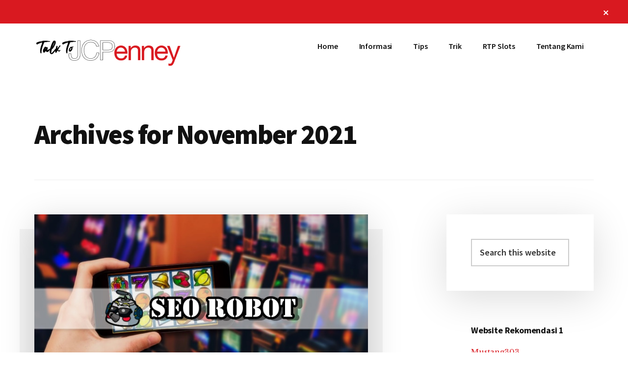

--- FILE ---
content_type: text/html; charset=UTF-8
request_url: https://www.talktojcpenney.com/2021/11/
body_size: 14325
content:
<!DOCTYPE html>
<html lang="en-US">
<head >
<meta charset="UTF-8" />
<meta name="viewport" content="width=device-width, initial-scale=1" />
<title>November, 2021</title>
<meta name='robots' content='max-image-preview:large' />

<!-- All In One SEO Pack Pro 3.7.0ob_start_detected [-1,-1] -->
<!-- Debug String: 2JMJ7L5RSW0YVB/VLWAYKK/YBWK -->
<meta name="robots" content="noindex,follow" />

<script type="application/ld+json" class="aioseop-schema">{"@context":"https://schema.org","@graph":[{"@type":"Organization","@id":"https://www.talktojcpenney.com/#organization","url":"https://www.talktojcpenney.com/","name":"Talk To Jcpenney","sameAs":[],"logo":{"@type":"ImageObject","@id":"https://www.talktojcpenney.com/#logo","url":"https://www.talktojcpenney.com/wp-content/uploads/2024/12/cropped-talktojcpenney1.png","caption":""},"image":{"@id":"https://www.talktojcpenney.com/#logo"}},{"@type":"WebSite","@id":"https://www.talktojcpenney.com/#website","url":"https://www.talktojcpenney.com/","name":"Talk To Jcpenney","publisher":{"@id":"https://www.talktojcpenney.com/#organization"},"potentialAction":{"@type":"SearchAction","target":"https://www.talktojcpenney.com/?s={search_term_string}","query-input":"required name=search_term_string"}},{"@type":"CollectionPage","@id":"https://www.talktojcpenney.com/2021/11/#collectionpage","url":"https://www.talktojcpenney.com/2021/11/","inLanguage":"en-US","name":"Month: November 2021","isPartOf":{"@id":"https://www.talktojcpenney.com/#website"},"breadcrumb":{"@id":"https://www.talktojcpenney.com/2021/11/#breadcrumblist"}},{"@type":"BreadcrumbList","@id":"https://www.talktojcpenney.com/2021/11/#breadcrumblist","itemListElement":[{"@type":"ListItem","position":1,"item":{"@type":"WebPage","@id":"https://www.talktojcpenney.com/","url":"https://www.talktojcpenney.com/","name":"Talk To Jcpenney"}},{"@type":"ListItem","position":2,"item":{"@type":"WebPage","@id":"https://www.talktojcpenney.com/2021/","url":"https://www.talktojcpenney.com/2021/","name":"Year: 2021"}},{"@type":"ListItem","position":3,"item":{"@type":"WebPage","@id":"https://www.talktojcpenney.com/2021/11/","url":"https://www.talktojcpenney.com/2021/11/","name":"Month: November 2021"}}]}]}</script>
<link rel="canonical" href="https://www.talktojcpenney.com/2021/11/" />
<!-- All In One SEO Pack Pro -->
<link rel='dns-prefetch' href='//fonts.googleapis.com' />
<link rel="alternate" type="application/rss+xml" title="Talk To Jcpenney &raquo; Feed" href="https://www.talktojcpenney.com/feed/" />
<link rel="alternate" type="application/rss+xml" title="Talk To Jcpenney &raquo; Comments Feed" href="https://www.talktojcpenney.com/comments/feed/" />
<style id='wp-img-auto-sizes-contain-inline-css'>
img:is([sizes=auto i],[sizes^="auto," i]){contain-intrinsic-size:3000px 1500px}
/*# sourceURL=wp-img-auto-sizes-contain-inline-css */
</style>
<link rel='stylesheet' id='authority-pro-css' href='https://www.talktojcpenney.com/wp-content/themes/authority-pro/style.css?ver=1.3.0' media='all' />
<style id='authority-pro-inline-css'>

		.single .content .entry-content > p:first-of-type {
			color: #111111;
			font-size: 20px;
			font-style: italic;
			line-height: 1.7;
			margin: 0 0 35px;
		}
		
		a,
		h4,
		h5,
		button,
		input[type="button"],
		input[type="reset"],
		input[type="submit"],		
		.authority-subtitle,
		.button,
		.genesis-nav-menu .highlight a,
		.more-link,
		.entry-title a:focus,
		.entry-title a:hover,
		.genesis-nav-menu a:focus,
		.genesis-nav-menu a:hover,
		.genesis-nav-menu .current-menu-item > a,
		.genesis-nav-menu .sub-menu .current-menu-item > a:focus,
		.genesis-nav-menu .sub-menu .current-menu-item > a:hover,
		.genesis-responsive-menu .genesis-nav-menu a:focus,
		.genesis-responsive-menu .genesis-nav-menu a:hover,
		.menu-toggle:focus,
		.menu-toggle:hover,
		.site-container div.wpforms-container-full .wpforms-form input[type="submit"],
		.site-container div.wpforms-container-full .wpforms-form button[type="submit"],
		.sub-menu-toggle:focus,
		.sub-menu-toggle:hover {
			color: #d91920;
		}

		button,
		input[type="button"],
		input[type="reset"],
		input[type="submit"],
		.button,
		.genesis-nav-menu .highlight a,
		.more-link,
		.site-container div.wpforms-container-full .wpforms-form input[type="submit"],
		.site-container div.wpforms-container-full .wpforms-form button[type="submit"] {
			border-color: #d91920;
		}

		.enews-widget::after,
		.sidebar .enews-widget:nth-child(2n+1)::after {
			background: #d91920;
		}

		button.primary,
		input[type="button"].primary,
		input[type="reset"].primary,
		input[type="submit"].primary,
		.authority-top-banner,
		.button.primary,
		.more-link,
		.sidebar .enews-widget input[type="submit"],
		.enews-widget input[type="submit"] {
			background-color: #d91920;
			color: #ffffff;
		}

		.authority-top-banner a,
		.authority-top-banner a:focus,
		.authority-top-banner a:hover,
		#authority-top-banner-close,
		#authority-top-banner-close:focus,
		#authority-top-banner-close:hover {
			color: #ffffff;
		}

		.archive-pagination .pagination-next > a,
		.archive-pagination .pagination-previous > a,
		.menu-toggle,
		.sub-menu-toggle {
			border-color: #d91920;
			color: #d91920;
		}

		a.button:focus,
		a.button:hover,
		button:focus,
		button:hover,
		input[type="button"]:focus,
		input[type="button"]:hover,
		input[type="reset"]:focus,
		input[type="reset"]:hover,
		input[type="submit"]:focus,
		input[type="submit"]:hover,
		.archive-pagination li a:focus,
		.archive-pagination li a:hover,
		.archive-pagination .active a,
		.archive-pagination .pagination-next > a:focus,
		.archive-pagination .pagination-next > a:hover,
		.archive-pagination .pagination-previous > a:focus,
		.archive-pagination .pagination-previous > a:hover,
		.button:focus,
		.button:hover,
		.enews-widget input[type="submit"]:focus,
		.enews-widget input[type="submit"]:hover,
		.genesis-nav-menu .highlight a:focus,
		.genesis-nav-menu .highlight a:hover,
		.menu-toggle:focus,
		.menu-toggle:hover,
		.more-link:focus,
		.more-link:hover,
		.sidebar .enews-widget input[type="submit"]:focus,
		.sidebar .enews-widget input[type="submit"]:hover,
		.site-container div.wpforms-container-full .wpforms-form input[type="submit"]:focus,
		.site-container div.wpforms-container-full .wpforms-form input[type="submit"]:hover,
		.site-container div.wpforms-container-full .wpforms-form button[type="submit"]:focus,
		.site-container div.wpforms-container-full .wpforms-form button[type="submit"]:hover,
		.sub-menu-toggle:focus,
		.sub-menu-toggle:hover {
			background-color: #ed2d34;
			border-color: #ed2d34;
			color: #ffffff;
		}
		
/*# sourceURL=authority-pro-inline-css */
</style>
<style id='wp-emoji-styles-inline-css'>

	img.wp-smiley, img.emoji {
		display: inline !important;
		border: none !important;
		box-shadow: none !important;
		height: 1em !important;
		width: 1em !important;
		margin: 0 0.07em !important;
		vertical-align: -0.1em !important;
		background: none !important;
		padding: 0 !important;
	}
/*# sourceURL=wp-emoji-styles-inline-css */
</style>
<style id='wp-block-library-inline-css'>
:root{--wp-block-synced-color:#7a00df;--wp-block-synced-color--rgb:122,0,223;--wp-bound-block-color:var(--wp-block-synced-color);--wp-editor-canvas-background:#ddd;--wp-admin-theme-color:#007cba;--wp-admin-theme-color--rgb:0,124,186;--wp-admin-theme-color-darker-10:#006ba1;--wp-admin-theme-color-darker-10--rgb:0,107,160.5;--wp-admin-theme-color-darker-20:#005a87;--wp-admin-theme-color-darker-20--rgb:0,90,135;--wp-admin-border-width-focus:2px}@media (min-resolution:192dpi){:root{--wp-admin-border-width-focus:1.5px}}.wp-element-button{cursor:pointer}:root .has-very-light-gray-background-color{background-color:#eee}:root .has-very-dark-gray-background-color{background-color:#313131}:root .has-very-light-gray-color{color:#eee}:root .has-very-dark-gray-color{color:#313131}:root .has-vivid-green-cyan-to-vivid-cyan-blue-gradient-background{background:linear-gradient(135deg,#00d084,#0693e3)}:root .has-purple-crush-gradient-background{background:linear-gradient(135deg,#34e2e4,#4721fb 50%,#ab1dfe)}:root .has-hazy-dawn-gradient-background{background:linear-gradient(135deg,#faaca8,#dad0ec)}:root .has-subdued-olive-gradient-background{background:linear-gradient(135deg,#fafae1,#67a671)}:root .has-atomic-cream-gradient-background{background:linear-gradient(135deg,#fdd79a,#004a59)}:root .has-nightshade-gradient-background{background:linear-gradient(135deg,#330968,#31cdcf)}:root .has-midnight-gradient-background{background:linear-gradient(135deg,#020381,#2874fc)}:root{--wp--preset--font-size--normal:16px;--wp--preset--font-size--huge:42px}.has-regular-font-size{font-size:1em}.has-larger-font-size{font-size:2.625em}.has-normal-font-size{font-size:var(--wp--preset--font-size--normal)}.has-huge-font-size{font-size:var(--wp--preset--font-size--huge)}.has-text-align-center{text-align:center}.has-text-align-left{text-align:left}.has-text-align-right{text-align:right}.has-fit-text{white-space:nowrap!important}#end-resizable-editor-section{display:none}.aligncenter{clear:both}.items-justified-left{justify-content:flex-start}.items-justified-center{justify-content:center}.items-justified-right{justify-content:flex-end}.items-justified-space-between{justify-content:space-between}.screen-reader-text{border:0;clip-path:inset(50%);height:1px;margin:-1px;overflow:hidden;padding:0;position:absolute;width:1px;word-wrap:normal!important}.screen-reader-text:focus{background-color:#ddd;clip-path:none;color:#444;display:block;font-size:1em;height:auto;left:5px;line-height:normal;padding:15px 23px 14px;text-decoration:none;top:5px;width:auto;z-index:100000}html :where(.has-border-color){border-style:solid}html :where([style*=border-top-color]){border-top-style:solid}html :where([style*=border-right-color]){border-right-style:solid}html :where([style*=border-bottom-color]){border-bottom-style:solid}html :where([style*=border-left-color]){border-left-style:solid}html :where([style*=border-width]){border-style:solid}html :where([style*=border-top-width]){border-top-style:solid}html :where([style*=border-right-width]){border-right-style:solid}html :where([style*=border-bottom-width]){border-bottom-style:solid}html :where([style*=border-left-width]){border-left-style:solid}html :where(img[class*=wp-image-]){height:auto;max-width:100%}:where(figure){margin:0 0 1em}html :where(.is-position-sticky){--wp-admin--admin-bar--position-offset:var(--wp-admin--admin-bar--height,0px)}@media screen and (max-width:600px){html :where(.is-position-sticky){--wp-admin--admin-bar--position-offset:0px}}

/*# sourceURL=wp-block-library-inline-css */
</style><style id='global-styles-inline-css'>
:root{--wp--preset--aspect-ratio--square: 1;--wp--preset--aspect-ratio--4-3: 4/3;--wp--preset--aspect-ratio--3-4: 3/4;--wp--preset--aspect-ratio--3-2: 3/2;--wp--preset--aspect-ratio--2-3: 2/3;--wp--preset--aspect-ratio--16-9: 16/9;--wp--preset--aspect-ratio--9-16: 9/16;--wp--preset--color--black: #000000;--wp--preset--color--cyan-bluish-gray: #abb8c3;--wp--preset--color--white: #ffffff;--wp--preset--color--pale-pink: #f78da7;--wp--preset--color--vivid-red: #cf2e2e;--wp--preset--color--luminous-vivid-orange: #ff6900;--wp--preset--color--luminous-vivid-amber: #fcb900;--wp--preset--color--light-green-cyan: #7bdcb5;--wp--preset--color--vivid-green-cyan: #00d084;--wp--preset--color--pale-cyan-blue: #8ed1fc;--wp--preset--color--vivid-cyan-blue: #0693e3;--wp--preset--color--vivid-purple: #9b51e0;--wp--preset--color--theme-primary: #d91920;--wp--preset--gradient--vivid-cyan-blue-to-vivid-purple: linear-gradient(135deg,rgb(6,147,227) 0%,rgb(155,81,224) 100%);--wp--preset--gradient--light-green-cyan-to-vivid-green-cyan: linear-gradient(135deg,rgb(122,220,180) 0%,rgb(0,208,130) 100%);--wp--preset--gradient--luminous-vivid-amber-to-luminous-vivid-orange: linear-gradient(135deg,rgb(252,185,0) 0%,rgb(255,105,0) 100%);--wp--preset--gradient--luminous-vivid-orange-to-vivid-red: linear-gradient(135deg,rgb(255,105,0) 0%,rgb(207,46,46) 100%);--wp--preset--gradient--very-light-gray-to-cyan-bluish-gray: linear-gradient(135deg,rgb(238,238,238) 0%,rgb(169,184,195) 100%);--wp--preset--gradient--cool-to-warm-spectrum: linear-gradient(135deg,rgb(74,234,220) 0%,rgb(151,120,209) 20%,rgb(207,42,186) 40%,rgb(238,44,130) 60%,rgb(251,105,98) 80%,rgb(254,248,76) 100%);--wp--preset--gradient--blush-light-purple: linear-gradient(135deg,rgb(255,206,236) 0%,rgb(152,150,240) 100%);--wp--preset--gradient--blush-bordeaux: linear-gradient(135deg,rgb(254,205,165) 0%,rgb(254,45,45) 50%,rgb(107,0,62) 100%);--wp--preset--gradient--luminous-dusk: linear-gradient(135deg,rgb(255,203,112) 0%,rgb(199,81,192) 50%,rgb(65,88,208) 100%);--wp--preset--gradient--pale-ocean: linear-gradient(135deg,rgb(255,245,203) 0%,rgb(182,227,212) 50%,rgb(51,167,181) 100%);--wp--preset--gradient--electric-grass: linear-gradient(135deg,rgb(202,248,128) 0%,rgb(113,206,126) 100%);--wp--preset--gradient--midnight: linear-gradient(135deg,rgb(2,3,129) 0%,rgb(40,116,252) 100%);--wp--preset--font-size--small: 12px;--wp--preset--font-size--medium: 20px;--wp--preset--font-size--large: 20px;--wp--preset--font-size--x-large: 42px;--wp--preset--font-size--normal: 16px;--wp--preset--font-size--larger: 24px;--wp--preset--spacing--20: 0.44rem;--wp--preset--spacing--30: 0.67rem;--wp--preset--spacing--40: 1rem;--wp--preset--spacing--50: 1.5rem;--wp--preset--spacing--60: 2.25rem;--wp--preset--spacing--70: 3.38rem;--wp--preset--spacing--80: 5.06rem;--wp--preset--shadow--natural: 6px 6px 9px rgba(0, 0, 0, 0.2);--wp--preset--shadow--deep: 12px 12px 50px rgba(0, 0, 0, 0.4);--wp--preset--shadow--sharp: 6px 6px 0px rgba(0, 0, 0, 0.2);--wp--preset--shadow--outlined: 6px 6px 0px -3px rgb(255, 255, 255), 6px 6px rgb(0, 0, 0);--wp--preset--shadow--crisp: 6px 6px 0px rgb(0, 0, 0);}:where(.is-layout-flex){gap: 0.5em;}:where(.is-layout-grid){gap: 0.5em;}body .is-layout-flex{display: flex;}.is-layout-flex{flex-wrap: wrap;align-items: center;}.is-layout-flex > :is(*, div){margin: 0;}body .is-layout-grid{display: grid;}.is-layout-grid > :is(*, div){margin: 0;}:where(.wp-block-columns.is-layout-flex){gap: 2em;}:where(.wp-block-columns.is-layout-grid){gap: 2em;}:where(.wp-block-post-template.is-layout-flex){gap: 1.25em;}:where(.wp-block-post-template.is-layout-grid){gap: 1.25em;}.has-black-color{color: var(--wp--preset--color--black) !important;}.has-cyan-bluish-gray-color{color: var(--wp--preset--color--cyan-bluish-gray) !important;}.has-white-color{color: var(--wp--preset--color--white) !important;}.has-pale-pink-color{color: var(--wp--preset--color--pale-pink) !important;}.has-vivid-red-color{color: var(--wp--preset--color--vivid-red) !important;}.has-luminous-vivid-orange-color{color: var(--wp--preset--color--luminous-vivid-orange) !important;}.has-luminous-vivid-amber-color{color: var(--wp--preset--color--luminous-vivid-amber) !important;}.has-light-green-cyan-color{color: var(--wp--preset--color--light-green-cyan) !important;}.has-vivid-green-cyan-color{color: var(--wp--preset--color--vivid-green-cyan) !important;}.has-pale-cyan-blue-color{color: var(--wp--preset--color--pale-cyan-blue) !important;}.has-vivid-cyan-blue-color{color: var(--wp--preset--color--vivid-cyan-blue) !important;}.has-vivid-purple-color{color: var(--wp--preset--color--vivid-purple) !important;}.has-black-background-color{background-color: var(--wp--preset--color--black) !important;}.has-cyan-bluish-gray-background-color{background-color: var(--wp--preset--color--cyan-bluish-gray) !important;}.has-white-background-color{background-color: var(--wp--preset--color--white) !important;}.has-pale-pink-background-color{background-color: var(--wp--preset--color--pale-pink) !important;}.has-vivid-red-background-color{background-color: var(--wp--preset--color--vivid-red) !important;}.has-luminous-vivid-orange-background-color{background-color: var(--wp--preset--color--luminous-vivid-orange) !important;}.has-luminous-vivid-amber-background-color{background-color: var(--wp--preset--color--luminous-vivid-amber) !important;}.has-light-green-cyan-background-color{background-color: var(--wp--preset--color--light-green-cyan) !important;}.has-vivid-green-cyan-background-color{background-color: var(--wp--preset--color--vivid-green-cyan) !important;}.has-pale-cyan-blue-background-color{background-color: var(--wp--preset--color--pale-cyan-blue) !important;}.has-vivid-cyan-blue-background-color{background-color: var(--wp--preset--color--vivid-cyan-blue) !important;}.has-vivid-purple-background-color{background-color: var(--wp--preset--color--vivid-purple) !important;}.has-black-border-color{border-color: var(--wp--preset--color--black) !important;}.has-cyan-bluish-gray-border-color{border-color: var(--wp--preset--color--cyan-bluish-gray) !important;}.has-white-border-color{border-color: var(--wp--preset--color--white) !important;}.has-pale-pink-border-color{border-color: var(--wp--preset--color--pale-pink) !important;}.has-vivid-red-border-color{border-color: var(--wp--preset--color--vivid-red) !important;}.has-luminous-vivid-orange-border-color{border-color: var(--wp--preset--color--luminous-vivid-orange) !important;}.has-luminous-vivid-amber-border-color{border-color: var(--wp--preset--color--luminous-vivid-amber) !important;}.has-light-green-cyan-border-color{border-color: var(--wp--preset--color--light-green-cyan) !important;}.has-vivid-green-cyan-border-color{border-color: var(--wp--preset--color--vivid-green-cyan) !important;}.has-pale-cyan-blue-border-color{border-color: var(--wp--preset--color--pale-cyan-blue) !important;}.has-vivid-cyan-blue-border-color{border-color: var(--wp--preset--color--vivid-cyan-blue) !important;}.has-vivid-purple-border-color{border-color: var(--wp--preset--color--vivid-purple) !important;}.has-vivid-cyan-blue-to-vivid-purple-gradient-background{background: var(--wp--preset--gradient--vivid-cyan-blue-to-vivid-purple) !important;}.has-light-green-cyan-to-vivid-green-cyan-gradient-background{background: var(--wp--preset--gradient--light-green-cyan-to-vivid-green-cyan) !important;}.has-luminous-vivid-amber-to-luminous-vivid-orange-gradient-background{background: var(--wp--preset--gradient--luminous-vivid-amber-to-luminous-vivid-orange) !important;}.has-luminous-vivid-orange-to-vivid-red-gradient-background{background: var(--wp--preset--gradient--luminous-vivid-orange-to-vivid-red) !important;}.has-very-light-gray-to-cyan-bluish-gray-gradient-background{background: var(--wp--preset--gradient--very-light-gray-to-cyan-bluish-gray) !important;}.has-cool-to-warm-spectrum-gradient-background{background: var(--wp--preset--gradient--cool-to-warm-spectrum) !important;}.has-blush-light-purple-gradient-background{background: var(--wp--preset--gradient--blush-light-purple) !important;}.has-blush-bordeaux-gradient-background{background: var(--wp--preset--gradient--blush-bordeaux) !important;}.has-luminous-dusk-gradient-background{background: var(--wp--preset--gradient--luminous-dusk) !important;}.has-pale-ocean-gradient-background{background: var(--wp--preset--gradient--pale-ocean) !important;}.has-electric-grass-gradient-background{background: var(--wp--preset--gradient--electric-grass) !important;}.has-midnight-gradient-background{background: var(--wp--preset--gradient--midnight) !important;}.has-small-font-size{font-size: var(--wp--preset--font-size--small) !important;}.has-medium-font-size{font-size: var(--wp--preset--font-size--medium) !important;}.has-large-font-size{font-size: var(--wp--preset--font-size--large) !important;}.has-x-large-font-size{font-size: var(--wp--preset--font-size--x-large) !important;}
/*# sourceURL=global-styles-inline-css */
</style>

<style id='classic-theme-styles-inline-css'>
/*! This file is auto-generated */
.wp-block-button__link{color:#fff;background-color:#32373c;border-radius:9999px;box-shadow:none;text-decoration:none;padding:calc(.667em + 2px) calc(1.333em + 2px);font-size:1.125em}.wp-block-file__button{background:#32373c;color:#fff;text-decoration:none}
/*# sourceURL=/wp-includes/css/classic-themes.min.css */
</style>
<link rel='stylesheet' id='contact-form-7-css' href='https://www.talktojcpenney.com/wp-content/plugins/contact-form-7/includes/css/styles.css?ver=6.1.4' media='all' />
<link rel='stylesheet' id='authority-fonts-css' href='//fonts.googleapis.com/css?family=Source+Sans+Pro%3A600%2C700%2C900%7CLibre+Baskerville%3A400%2C400italic%2C700&#038;ver=1.3.0' media='all' />
<link rel='stylesheet' id='dashicons-css' href='https://www.talktojcpenney.com/wp-includes/css/dashicons.min.css?ver=6.9' media='all' />
<link rel='stylesheet' id='authority-pro-gutenberg-css' href='https://www.talktojcpenney.com/wp-content/themes/authority-pro/lib/gutenberg/front-end.css?ver=1.3.0' media='all' />
<style id='authority-pro-gutenberg-inline-css'>
.ab-block-post-grid a.ab-block-post-grid-more-link,
.ab-block-post-grid .ab-post-grid-items .ab-block-post-grid-title a:focus,
.ab-block-post-grid .ab-post-grid-items .ab-block-post-grid-title a:hover,
.wp-block-image.vertical-caption figcaption a:focus,
.wp-block-image.vertical-caption figcaption a:hover {
	color: #d91920;
}

.site-container .ab-button,
.site-container .ab-newsletter-submit,
.site-container .ab-newsletter-submit:hover,
.site-container .wp-block-button .wp-block-button__link,
.wp-block-media-text .wp-block-media-text__media::after,
.wp-block-image.stylized-background::after {
	background-color: #d91920;
}

.site-container .ab-button,
.wp-block-button .wp-block-button__link:not(.has-background),
.wp-block-button .wp-block-button__link:not(.has-background):focus,
.wp-block-button .wp-block-button__link:not(.has-background):hover {
	color: #ffffff;
}

.site-container .wp-block-button.is-style-outline .wp-block-button__link {
	color: #d91920;
}

.site-container .wp-block-button.is-style-outline .wp-block-button__link:focus,
.site-container .wp-block-button.is-style-outline .wp-block-button__link:hover {
	color: #fc3c43;
}

.site-container .wp-block-pullquote.is-style-solid-color {
	background-color: #d91920;
}		.site-container .has-small-font-size {
			font-size: 12px;
		}		.site-container .has-normal-font-size {
			font-size: 16px;
		}		.site-container .has-large-font-size {
			font-size: 20px;
		}		.site-container .has-larger-font-size {
			font-size: 24px;
		}		.site-container .has-theme-primary-color,
		.site-container .wp-block-button .wp-block-button__link.has-theme-primary-color,
		.site-container .wp-block-button.is-style-outline .wp-block-button__link.has-theme-primary-color {
			color: #d91920;
		}

		.site-container .has-theme-primary-background-color,
		.site-container .wp-block-button .wp-block-button__link.has-theme-primary-background-color,
		.site-container .wp-block-pullquote.is-style-solid-color.has-theme-primary-background-color {
			background-color: #d91920;
		}
/*# sourceURL=authority-pro-gutenberg-inline-css */
</style>
<script src="https://www.talktojcpenney.com/wp-includes/js/jquery/jquery.min.js?ver=3.7.1" id="jquery-core-js"></script>
<script src="https://www.talktojcpenney.com/wp-includes/js/jquery/jquery-migrate.min.js?ver=3.4.1" id="jquery-migrate-js"></script>
<link rel="https://api.w.org/" href="https://www.talktojcpenney.com/wp-json/" /><link rel="EditURI" type="application/rsd+xml" title="RSD" href="https://www.talktojcpenney.com/xmlrpc.php?rsd" />
<link rel="pingback" href="https://www.talktojcpenney.com/xmlrpc.php" />
<link rel="icon" href="https://www.talktojcpenney.com/wp-content/uploads/2024/12/cropped-talktojcpenney-32x32.png" sizes="32x32" />
<link rel="icon" href="https://www.talktojcpenney.com/wp-content/uploads/2024/12/cropped-talktojcpenney-192x192.png" sizes="192x192" />
<link rel="apple-touch-icon" href="https://www.talktojcpenney.com/wp-content/uploads/2024/12/cropped-talktojcpenney-180x180.png" />
<meta name="msapplication-TileImage" content="https://www.talktojcpenney.com/wp-content/uploads/2024/12/cropped-talktojcpenney-270x270.png" />
</head>
<body class="archive date wp-custom-logo wp-embed-responsive wp-theme-genesis wp-child-theme-authority-pro header-full-width content-sidebar genesis-breadcrumbs-hidden has-featured-images top-banner-hidden" itemscope itemtype="https://schema.org/WebPage"><ul class="genesis-skip-link"><li><a href="#genesis-content" class="screen-reader-shortcut"> Skip to main content</a></li><li><a href="#genesis-sidebar-primary" class="screen-reader-shortcut"> Skip to primary sidebar</a></li></ul><div class="authority-top-banner"><button id="authority-top-banner-close"><span class="dashicons dashicons-no-alt"></span><span class="screen-reader-text">Close Top Banner</span></button></div><div class="site-container"><h2 id="additional-menu-label" class="screen-reader-text">Additional menu</h2><header class="site-header" itemscope itemtype="https://schema.org/WPHeader"><div class="wrap"><div class="title-area"><a href="https://www.talktojcpenney.com/" class="custom-logo-link" rel="home"><img width="600" height="160" src="https://www.talktojcpenney.com/wp-content/uploads/2024/12/cropped-talktojcpenney1.png" class="custom-logo" alt="Talk To Jcpenney" decoding="async" fetchpriority="high" srcset="https://www.talktojcpenney.com/wp-content/uploads/2024/12/cropped-talktojcpenney1.png 600w, https://www.talktojcpenney.com/wp-content/uploads/2024/12/cropped-talktojcpenney1-300x80.png 300w" sizes="(max-width: 600px) 100vw, 600px" /></a><p class="site-title" itemprop="headline">Talk To Jcpenney</p><p class="site-description" itemprop="description">Beberapa Faktor Mengenai Situs Judi Slot Online 2022</p></div><nav class="nav-primary" aria-label="Main" itemscope itemtype="https://schema.org/SiteNavigationElement" id="genesis-nav-primary"><div class="wrap"><ul id="menu-m1" class="menu genesis-nav-menu menu-primary js-superfish"><li id="menu-item-25" class="menu-item menu-item-type-custom menu-item-object-custom menu-item-home menu-item-25"><a href="https://www.talktojcpenney.com/" itemprop="url"><span itemprop="name">Home</span></a></li>
<li id="menu-item-28" class="menu-item menu-item-type-post_type menu-item-object-page menu-item-has-children menu-item-28"><a href="https://www.talktojcpenney.com/informasi/" itemprop="url"><span itemprop="name">Informasi</span></a>
<ul class="sub-menu">
	<li id="menu-item-279" class="menu-item menu-item-type-taxonomy menu-item-object-category menu-item-279"><a href="https://www.talktojcpenney.com/category/slot-online/" itemprop="url"><span itemprop="name">Slot Online</span></a></li>
	<li id="menu-item-280" class="menu-item menu-item-type-taxonomy menu-item-object-category menu-item-280"><a href="https://www.talktojcpenney.com/category/live-casino/" itemprop="url"><span itemprop="name">Live Casino</span></a></li>
	<li id="menu-item-281" class="menu-item menu-item-type-taxonomy menu-item-object-category menu-item-281"><a href="https://www.talktojcpenney.com/category/sportsbook/" itemprop="url"><span itemprop="name">Sportsbook</span></a></li>
	<li id="menu-item-282" class="menu-item menu-item-type-taxonomy menu-item-object-category menu-item-282"><a href="https://www.talktojcpenney.com/category/togel/" itemprop="url"><span itemprop="name">Togel</span></a></li>
	<li id="menu-item-283" class="menu-item menu-item-type-taxonomy menu-item-object-category menu-item-283"><a href="https://www.talktojcpenney.com/category/poker/" itemprop="url"><span itemprop="name">Poker</span></a></li>
	<li id="menu-item-284" class="menu-item menu-item-type-taxonomy menu-item-object-category menu-item-284"><a href="https://www.talktojcpenney.com/category/fishing-games/" itemprop="url"><span itemprop="name">Fishing Games</span></a></li>
</ul>
</li>
<li id="menu-item-285" class="menu-item menu-item-type-taxonomy menu-item-object-category menu-item-285"><a href="https://www.talktojcpenney.com/category/tips/" itemprop="url"><span itemprop="name">Tips</span></a></li>
<li id="menu-item-286" class="menu-item menu-item-type-taxonomy menu-item-object-category menu-item-286"><a href="https://www.talktojcpenney.com/category/trik/" itemprop="url"><span itemprop="name">Trik</span></a></li>
<li id="menu-item-287" class="menu-item menu-item-type-taxonomy menu-item-object-category menu-item-287"><a href="https://www.talktojcpenney.com/category/rtp-slots/" itemprop="url"><span itemprop="name">RTP Slots</span></a></li>
<li id="menu-item-290" class="menu-item menu-item-type-post_type menu-item-object-page menu-item-290"><a href="https://www.talktojcpenney.com/tentang-kami/" itemprop="url"><span itemprop="name">Tentang Kami</span></a></li>
</ul></div></nav></div></header><div class="site-inner"><div class="archive-description date-archive-description archive-date"><h1 class="archive-title">Archives for  November 2021</h1></div><div class="content-sidebar-wrap"><main class="content" id="genesis-content"><article class="post-90 post type-post status-publish format-standard has-post-thumbnail category-blog category-slot-online entry" aria-label="Karakteristik Game Slot Online Indonesia Paling Laris" itemscope itemtype="https://schema.org/CreativeWork"><div class="authority-featured-image"><a class="entry-image-link" href="https://www.talktojcpenney.com/karakteristik-slot-online/" aria-hidden="true" tabindex="-1"><img width="720" height="400" src="https://www.talktojcpenney.com/wp-content/uploads/2022/05/Online-Slot.jpg" class=" post-image entry-image" alt="Karakteristik Game Slot Online Indonesia Paling Laris" itemprop="image" decoding="async" srcset="https://www.talktojcpenney.com/wp-content/uploads/2022/05/Online-Slot.jpg 720w, https://www.talktojcpenney.com/wp-content/uploads/2022/05/Online-Slot-300x167.jpg 300w" sizes="(max-width: 720px) 100vw, 720px" /></a></div><header class="entry-header"><h2 class="entry-title" itemprop="headline"><a class="entry-title-link" rel="bookmark" href="https://www.talktojcpenney.com/karakteristik-slot-online/">Karakteristik Game Slot Online Indonesia Paling Laris</a></h2>
<p class="entry-meta">posted on <time class="entry-time" itemprop="datePublished" datetime="2021-11-28T17:22:02+07:00">November 28, 2021</time></p></header><div class="entry-content" itemprop="text"><p>Slot online Indonesia menjadi permainan berbasis taruhan yang kini sedang banyk diminati dan laris di kalangan player. Permainan tersebut tetap saja eksis di masa sekarang ini karena tetap mengembangkan Inovasi dan dan beradaptasi dengan kemajuan teknologi yang ada. Sekarang ini sudah banyak sekali permainan slot yang diedarkan. Namun disini sebagai player anda perlu mengetahui apa saja karakteristik dari permainan slot yang paling laris di Indonesia.</p>
<h2>Inilah Karakteristik Game Slot Online Indonesia Yang Paling Laris</h2>
<p>Sebagai pemain konten perjudian jenis slot masa kini Anda harus lebih aktif dan update. Anda harus memainkan konten-konten yang sedang trending dan paling banyak dicari di kalangan pemain. Untuk itu Anda memerlukan berbagai informasi terkait karakteristik dari permainan slot yang banyak dicari dan laris di kalangan pemain ini. Untuk lebih jelasnya berikut beberapa karakteristik seperti yang telah kami maksudkan.</p>
<ul>
<li><strong>Menyediakan Formasi Mesin Yang Pas</strong></li>
</ul>
<p>Permainan yang mampu menyediakan formasi mesin secara tepat pasti laris dikalangan pemain. Sekarang ini pastinya anda sudah tahu jika permainan slot telah dihadirkan dengan variasi mesin yang begitu melimpah. Bahkan mesin ini juga dihadirkan secara digital sehingga operasinya hanya dapat dilakukan secara virtual. Dalam mesin slot digital ini dikenal adanya formasi mesin seperti gulungan dan baris pembayaran. Anda harus memahami secara pasti formasi dari mesin slot ini karena berpengaruh pada kenyamanan proses main. Permainan dengan formasi mesin 3×3 merupakan pilihan yang paling tepat untuk dimainkan oleh player dari berbagai kalangan.</p>
<ul>
<li><strong>Menawarkan Taruhan Rendah</strong></li>
</ul>
<p>Permainan slot online Indonesia yang mampu menawarkan taruhan dalam jumlah rendah juga pasti laris dan banyak diminati oleh pemain. Player mana yang tidak tergiur dengan tawaran taruhan rendah namun tetap bisa menikmati konten perjudian berkualitas dengan sangat mudah. Pastinya semua player akan tergiur dengan tawaran ini. Player bahkan hanya perlu mengeluarkan modal dalam jumlah rendah untuk bisa berpeluang raih kemenangan jackpot ketika bermain slot. Permainan dengan taruhan rendah memang selalu diinginkan dan laris di berbagai wilayah. Oleh karenanya Anda juga perlu melirik permainan slot yang satu ini.</p>
<ul>
<li><strong>Menawarkan Tampilan Yang Menarik</strong></li>
</ul>
<p>Menawarkan tampilan yang begitu menarik dan mampu kau juga menjadi salah satu karakteristik dari konten perjudian jenis slot yang laris dikalangan pemain. Sebagai pemain era milenial tentunya Anda juga sudah lebih maju dan mengikuti perkembangan yang ada. Penilaian Anda terkait konten perjudian juga pasti sedikit lebih tinggi dan pasti mementingkan segi estetika. Oleh karena itu tampilan dari suatu permainan slot juga menjadi salah satu karakteristik yang dapat anda gunakan sebagai penilaian jika permainan tersebut memang laris dan banyak diminati.</p>
<p>Mengetahui konten perjudian jenis slot yang laris menjadi suatu yang perlu Anda lakukan saat ini. Anda perlu melakukan hal ini juga supaya berkesempatan untuk bisa memainkan game yang telah tren di kalangan pemain. Dengan begitu Anda tidak akan tertinggal dan terus update terkait game-game yang sedang laris dan banyak diminati untuk dimainkan.</p>
<p>Jadi itulah tiga karakteristik dari permainan slot online Indonesia yang laris di kalangan player. Anda perlu mengetahui karakteristik yang kami sampaikan tersebut secara pasti supaya bisa mengenali game-game laris dengan lebih mudah. Karakteristik yang kami sampaikan di atas merupakan ciri khusus dari suatu permainan slot yang memang mampu menarik untuk memainkannya. Dengan ketahui karakteristik dari suatu game tersebut maka sama saja anda telah memiliki wawasan yang lebih luas jika dibanding dengan pemain yang lain.</p>
</div><footer class="entry-footer"><p class="entry-meta"><span class="entry-categories">Filed Under: <a href="https://www.talktojcpenney.com/category/blog/" rel="category tag">Blog</a>, <a href="https://www.talktojcpenney.com/category/slot-online/" rel="category tag">Slot Online</a></span> </p></footer></article><article class="post-87 post type-post status-publish format-standard has-post-thumbnail category-blog category-slot-online entry" aria-label="Sangat Cepat Dan Mudah Bergabung Dalam Agen Slot Online Terbaik" itemscope itemtype="https://schema.org/CreativeWork"><div class="authority-featured-image"><a class="entry-image-link" href="https://www.talktojcpenney.com/sangat-mudah-bergabung-slot-online/" aria-hidden="true" tabindex="-1"><img width="1024" height="683" src="https://www.talktojcpenney.com/wp-content/uploads/2022/05/batch_maxresdefault-005-1024x683.jpg" class=" post-image entry-image" alt="Sangat Cepat Dan Mudah Bergabung Dalam Agen Slot Online Terbaik" itemprop="image" decoding="async" loading="lazy" srcset="https://www.talktojcpenney.com/wp-content/uploads/2022/05/batch_maxresdefault-005-1024x683.jpg 1024w, https://www.talktojcpenney.com/wp-content/uploads/2022/05/batch_maxresdefault-005-300x200.jpg 300w, https://www.talktojcpenney.com/wp-content/uploads/2022/05/batch_maxresdefault-005-768x512.jpg 768w, https://www.talktojcpenney.com/wp-content/uploads/2022/05/batch_maxresdefault-005.jpg 1080w" sizes="auto, (max-width: 1024px) 100vw, 1024px" /></a></div><header class="entry-header"><h2 class="entry-title" itemprop="headline"><a class="entry-title-link" rel="bookmark" href="https://www.talktojcpenney.com/sangat-mudah-bergabung-slot-online/">Sangat Cepat Dan Mudah Bergabung Dalam Agen Slot Online Terbaik</a></h2>
<p class="entry-meta">posted on <time class="entry-time" itemprop="datePublished" datetime="2021-11-18T18:33:32+07:00">November 18, 2021</time></p></header><div class="entry-content" itemprop="text"><p>Hiburan terbaik judi online bisa dimainkan dengan cepat sekarang melalui situs resmi terpercaya. Banyak pilihan permainan judi yang dapat dimainkan dan Anda bisa memainkan judi slot online di dalam agen terbaik resmi yang sudah menghasilkan banyak sekali penawaran menarik di dalamnya. Jadi tunggu apalagi untuk Anda yang tertarik dengan permainan judi slot online terbaik kini bisa memainkannya dengan menggunakan tata cara yang ada. Bermain dengan menggunakan trik memang sangat penting untuk dilakukan jadi mainkan gamenya dan gunakan cara terbaiknya sehingga mendapatkan hasil yang memuaskan. Permainan judi slot online semakin menarik perhatian banyak orang dan menghasilkan keuntungan yang sangat besar. Jadi tunggu apalagi mainkan gamenya dengan menggunakan proses yang sangat sederhana.</p>
<p>Permainan judi slot semakin digemari banyak orang karena di sini anda bisa terhubung dengan permainannya secara cepat dan mudah. Cukup dengan login satu kali saja kegiatan bermain judi slot online terlengkap apapun bisa anda mainkan. Masih ada banyak pula berbagai kelebihan maupun keunggulan yang akan pemain peroleh di dalam taruhannya. Jadi tunggu apalagi mainkan gamenya dan ambil kesempatan terbaik anda di dalam agen terpercaya. Sangat cepat sekali cara untuk memainkan gamenya dan disini kami akan memberikan beberapa panduan bagi anda untuk bisa terhubung dengan cepat. Simak pembahasan lengkapnya berikut ini pada penjelasan artikel selengkapnya.</p>
<h2>Mudahnya Bergabung Pada Agen Slot Online Terbaik</h2>
<p>Masih banyak para pemain judi slot online di luar sana yang belum paham bagaimana cara mudah dan cepat untuk bergabung di dalam taruhan. Sebenarnya caranya sangat mudah bagi Anda yang merupakan pemain lama namun masih sering lupa di sini kami akan memberikan penjelasannya. Dengan menggunakan beberapa cara berikut ini maka akan memudahkan anda untuk memainkan gamenya dengan Terhubung pada situs resmi terpercaya judi slot online. Jadi segera mainkan taruhannya dan menangkan permainannya sekarang juga. Berikut ini beberapa cara yang bisa dilakukan supaya Anda dapat terhubung dengan permainannya.</p>
<ul>
<li><strong> Memilih Situs Slot Terbaik</strong></li>
</ul>
<p>Langkah pertama yang harus dilakukan oleh calon pemain yaitu pilih terlebih dahulu situs slot online terbaik seperti apa yang cocok dimainkan oleh masyarakat saat ini. Di sini anda harus bergabung dalam agen terpercaya sehingga mendapatkan permainan yang terbaik dan memuaskan. Tidak hanya itu Anda juga bisa memilih situs resmi seperti apa yang menyediakan keuntungan besar.</p>
<ul>
<li><strong> Melakukan Pengisian Formulir</strong></li>
</ul>
<p>Kemudian melakukan pengisian formulir pendaftaran ketika anda sudah menemukan situs terbaik sesuai kriteria anda. Untuk pendaftarannya sangat mudah dan cepat dimana pemain bisa mengisi identitas dengan benar dan memenuhi syarat maupun ketentuan yang sudah ditetapkan. Buatlah username dan password yang diinginkan saat ini.</p>
<ul>
<li><strong> Login Akun</strong></li>
</ul>
<p>Jika sudah berhasil membuat akun bermain maka untuk langkah yang ketiga yaitu Anda bisa melakukan login akun. Login akun bermain anda dengan memasukkan username beserta passwordnya. Dengan demikian anda akan semakin dimudahkan untuk terhubung dengan segala jenis permainan apa saja.</p>
<ul>
<li><strong> Memainkan Judi Slot</strong></li>
</ul>
<p>Mainkan judi slot dengan menggunakan tips dan trik yang ada. Banyak tips mudah yang kini sudah beredar di internet yang bisa diterapkan dalam bermain slot online dengan hasil yang terbaik. Mainkan dengan tata cara yang tepat dan anda bisa bermain dengan memanfaatkan penawaran yang ada.</p>
<p>Sangat mudah sekali bergabung dalam permainan judi slot online terbaik di agen terpercaya. Mainkan dengan menggunakan trik jitu supaya bisa memperoleh keuntungan yang melimpah. Segera daftarkan diri Anda dengan menggunakan cara diatas.</p>
</div><footer class="entry-footer"><p class="entry-meta"><span class="entry-categories">Filed Under: <a href="https://www.talktojcpenney.com/category/blog/" rel="category tag">Blog</a>, <a href="https://www.talktojcpenney.com/category/slot-online/" rel="category tag">Slot Online</a></span> </p></footer></article><article class="post-81 post type-post status-publish format-standard has-post-thumbnail category-blog category-slot-online entry" aria-label="Ketentuan Seorang Player Yang Layak Bermain Di Situs Slot Online Terbaik" itemscope itemtype="https://schema.org/CreativeWork"><div class="authority-featured-image"><a class="entry-image-link" href="https://www.talktojcpenney.com/ketentuan-bermain-slot-online/" aria-hidden="true" tabindex="-1"><img width="720" height="400" src="https://www.talktojcpenney.com/wp-content/uploads/2022/05/sasa.png" class=" post-image entry-image" alt="Ketentuan Seorang Player Yang Layak Bermain Di Situs Slot Online Terbaik" itemprop="image" decoding="async" loading="lazy" srcset="https://www.talktojcpenney.com/wp-content/uploads/2022/05/sasa.png 720w, https://www.talktojcpenney.com/wp-content/uploads/2022/05/sasa-300x167.png 300w" sizes="auto, (max-width: 720px) 100vw, 720px" /></a></div><header class="entry-header"><h2 class="entry-title" itemprop="headline"><a class="entry-title-link" rel="bookmark" href="https://www.talktojcpenney.com/ketentuan-bermain-slot-online/">Ketentuan Seorang Player Yang Layak Bermain Di Situs Slot Online Terbaik</a></h2>
<p class="entry-meta">posted on <time class="entry-time" itemprop="datePublished" datetime="2021-11-01T18:23:34+07:00">November 1, 2021</time></p></header><div class="entry-content" itemprop="text"><p>Sekarang ini permainan slot menjadi permainan berbasis taruhan yang banyak diminati oleh pemain. Permainan ini juga sangat populer yang mana dapat dibuktikan dengan banyaknya situs online yang menyediakannya. Sudah banyak sekali alamat situs yang beroperasi dimana salah satunya yaitu terdapat Situs Slot Online Terbaik yang menjadi andalan bagi para player. Untuk bisa main melalui situs tersebut tentunya terdapat beberapa ketentuan sekaligus kriteria hingga anda layak. Bukan hanya situs saja yang perlu layak, anda sebagai player juga harus layak dan berkualitas untuk bisa memainkan konten slot ini.</p>
<h2>Penuhi Ketentuan Ini Supaya Bisa Layak Main Melalui Situs Slot Online Terbaik</h2>
<p>Sebagai pemain slot masa kini sudah semestinya jika anda mengetahui berbagai informasi yang salah satunya mengenai standar kriteria terkait player yang layak untuk bermain melalui situs paling baik. Seorang player harus bisa men challenge dirinya sendiri untuk bisa bermain melalui situs ini. Pada dasarnya seorang player juga perlu layak untuk suatu situs dan tidak hanya situs saja yang harus layak. Suatu situs terbaik merupakan tempat main yang mampu memberikan beragam hal paling menguntungkan bagi para pemainnya. Untuk itu tidak heran jika situs ini ini memberikan ketentuan bagi player yang ingin memainkan slot di dalamnya.</p>
<ul>
<li><strong>Memiliki Wawasan Yang Luas</strong></li>
</ul>
<p>Ketentuan yang pertama yaitu anda sebagai player harus memiliki wawasan yang luas. Sebagai pemain masa kini wawasan menjadi hal yang penting untuk anda perhatikan. Hal ini karena wawasan tersebut akan menjadi pedoman bagi anda dalam melakukan berbagai aktivitas dalam situs nantinya. Situs paling baik tentu sudah menyiapkan beragam hal terbaik pula untuk. Untuk itu supaya anda bisa memanfaatkan hal tersebut secara maksimal anda harus memiliki wawasan yang luas terlebih dahulu. Anda harus lebih aktif untuk menggali berbagai informasi yang kini sudah bisa ditemukan dengan sangat mudah di berbagai media online.</p>
<ul>
<li><strong>Memahami Sistem Permainan Slot Digital</strong></li>
</ul>
<p>Ketentuan kedua supaya anda bisa bermain melalui Situs Slot Online Terbaik ini yaitu memahami secara pasti bagaimana sistem permainan slot secara digital. Anda harus mengetahui secara pasti bagaimana suatu program berjalan sehingga permainan slot ini dapat dimainkan. Mungkin beberapa di antara anda yang baru memainkan konten slot online ini masih bingung dengan bagaimana sistem yang dibawakan. Namun anda juga harus berkembang dan mengetahui sebenarnya bagaimana sistem dari permainan slot digital ini. Anda wajib memahami sistem ini supaya bisa mulai memainkan kan permainan slot. Tanpa memahami sistem dari permainan ini tentunya anda akan menyesuaikan diri anda sendiri karena berbagai kendala kemungkinan dapat terjadi.</p>
<ul>
<li><strong>Memiliki Strategi Dan Trik Khusus Untuk Main</strong></li>
</ul>
<p>Ketentuan yang ketiga yaitu sebagai player anda sudah harus memiliki strategi dan trik khusus yang dapat digunakan untuk main. Sudah semestinya sebagai seorang pemain yang cerdas anda mampu menerapkan strategi dan trik ini dalam memainkan game judi slot. Situs paling baik sudah memberikan game slot dengan kualitas terbaik untuk anda. Oleh karenanya anda juga harus menimbangnya dengan memiliki strategi sekaligus trik untuk mulai memainkannya. Dengan begitu nantinya keseimbangan ini akan menciptakan proses main yang berjalan dengan lancar sekaligus peluang kemenangan yang besar bagi player.</p>
<p>Jadi itulah beberapa ketentuan supaya anda bisa bermain melalui Situs Slot Online Terbaik. Sebagai player anda juga harus memantaskan diri dan menaikkan level kemampuan anda supaya bisa semakin berkembang. Dengan memenuhi beberapa ketentuan yang telah kami paparkan anda akan memiliki kesempatan untuk bermain melalui situs paling baik sehingga anda juga akan bisa mendapatkan pengalaman terbaik pula.</p>
</div><footer class="entry-footer"><p class="entry-meta"><span class="entry-categories">Filed Under: <a href="https://www.talktojcpenney.com/category/blog/" rel="category tag">Blog</a>, <a href="https://www.talktojcpenney.com/category/slot-online/" rel="category tag">Slot Online</a></span> </p></footer></article></main><aside class="sidebar sidebar-primary widget-area" role="complementary" aria-label="Primary Sidebar" itemscope itemtype="https://schema.org/WPSideBar" id="genesis-sidebar-primary"><h2 class="genesis-sidebar-title screen-reader-text">Primary Sidebar</h2><section id="search-4" class="widget widget_search"><div class="widget-wrap"><form class="search-form" method="get" action="https://www.talktojcpenney.com/" role="search" itemprop="potentialAction" itemscope itemtype="https://schema.org/SearchAction"><label class="search-form-label screen-reader-text" for="searchform-1">Search this website</label><input class="search-form-input" type="search" name="s" id="searchform-1" placeholder="Search this website" itemprop="query-input"><input class="search-form-submit" type="submit" value="Search"><meta content="https://www.talktojcpenney.com/?s={s}" itemprop="target"></form></div></section>
<section id="custom_html-3" class="widget_text widget widget_custom_html"><div class="widget_text widget-wrap"><h3 class="widgettitle widget-title">Website Rekomendasi 1</h3>
<div class="textwidget custom-html-widget"><a href="https://www.martylog.com/">Mustang303</a>
<br>
<a href="https://drchristophermetzler.com/">Tesla338</a>
<br>
<a href="https://www.aneurist.org/">Dewa234</a>
<br>
<a href="https://camaro33.com/">Camaro33</a>
<br>
<a href="https://www.radiumtownpress.com/">Lexus888</a>
<br>
<a href="https://www.merchantsofair.com/">QQfullbet</a>
<br>
<a href="https://www.queyssac-les-vignes.org/">Jaguar33</a>
<br></div></div></section>
<section id="custom_html-5" class="widget_text widget widget_custom_html"><div class="widget_text widget-wrap"><h3 class="widgettitle widget-title">Website Rekomendasi 2</h3>
<div class="textwidget custom-html-widget"><a href="https://www.lincolnportrait.com">slot gacor terbaru</a>
<br>
<a href="https://www.dewa234slot.com">judi slot online</a>
<br>
<a href="https://www.cobra33.co/">mpo slot</a>
<br>
<a href="https://golfe-annonces.com/">slot online</a>
<br>
<a href="https://villalangka.com/">situs slot</a>
<br>
<a href="https://www.ecarediary.com">bandar slot gacor</a>
<br></div></div></section>

		<section id="recent-posts-2" class="widget widget_recent_entries"><div class="widget-wrap">
		<h3 class="widgettitle widget-title">Recent Posts</h3>

		<ul>
											<li>
					<a href="https://www.talktojcpenney.com/situs-judi-slot-dadu-deposit-pulsa/">Situs Judi Slot Dadu Deposit Pulsa</a>
									</li>
											<li>
					<a href="https://www.talktojcpenney.com/prediksi-nomor-togel-game-online/">Prediksi Nomor Togel Game Online Hongkong</a>
									</li>
											<li>
					<a href="https://www.talktojcpenney.com/rahasia-menang-di-situs-judi-slot/">Rahasia Menang di Situs Judi Slot Online Terpercaya 2025</a>
									</li>
											<li>
					<a href="https://www.talktojcpenney.com/situs-slot-5-clover-fire-lock-cash/">Review Slot Jackpot Progresif 5 Clover Fire Lock &#038; Cash di Situs Slot Game Online Gacor</a>
									</li>
											<li>
					<a href="https://www.talktojcpenney.com/kunci-utama-menang-link-slot/">Daftar Link Slot Online Terpercaya : Kunci Utama Menang Konsisten di Dunia Slot</a>
									</li>
					</ul>

		</div></section>
<section id="categories-2" class="widget widget_categories"><div class="widget-wrap"><h3 class="widgettitle widget-title">Categories</h3>

			<ul>
					<li class="cat-item cat-item-4"><a href="https://www.talktojcpenney.com/category/blog/">Blog</a>
</li>
	<li class="cat-item cat-item-5"><a href="https://www.talktojcpenney.com/category/informasi/">Informasi</a>
</li>
	<li class="cat-item cat-item-6"><a href="https://www.talktojcpenney.com/category/live-casino/">Live Casino</a>
</li>
	<li class="cat-item cat-item-13"><a href="https://www.talktojcpenney.com/category/rtp-slots/">RTP Slots</a>
</li>
	<li class="cat-item cat-item-3"><a href="https://www.talktojcpenney.com/category/slot-online/">Slot Online</a>
</li>
	<li class="cat-item cat-item-11"><a href="https://www.talktojcpenney.com/category/tips/">Tips</a>
</li>
	<li class="cat-item cat-item-12"><a href="https://www.talktojcpenney.com/category/trik/">Trik</a>
</li>
			</ul>

			</div></section>
<section id="archives-2" class="widget widget_archive"><div class="widget-wrap"><h3 class="widgettitle widget-title">Archives</h3>

			<ul>
					<li><a href='https://www.talktojcpenney.com/2025/11/'>November 2025</a></li>
	<li><a href='https://www.talktojcpenney.com/2025/10/'>October 2025</a></li>
	<li><a href='https://www.talktojcpenney.com/2025/09/'>September 2025</a></li>
	<li><a href='https://www.talktojcpenney.com/2025/08/'>August 2025</a></li>
	<li><a href='https://www.talktojcpenney.com/2025/07/'>July 2025</a></li>
	<li><a href='https://www.talktojcpenney.com/2025/06/'>June 2025</a></li>
	<li><a href='https://www.talktojcpenney.com/2025/05/'>May 2025</a></li>
	<li><a href='https://www.talktojcpenney.com/2025/04/'>April 2025</a></li>
	<li><a href='https://www.talktojcpenney.com/2025/03/'>March 2025</a></li>
	<li><a href='https://www.talktojcpenney.com/2025/01/'>January 2025</a></li>
	<li><a href='https://www.talktojcpenney.com/2024/12/'>December 2024</a></li>
	<li><a href='https://www.talktojcpenney.com/2024/11/'>November 2024</a></li>
	<li><a href='https://www.talktojcpenney.com/2024/10/'>October 2024</a></li>
	<li><a href='https://www.talktojcpenney.com/2024/09/'>September 2024</a></li>
	<li><a href='https://www.talktojcpenney.com/2024/08/'>August 2024</a></li>
	<li><a href='https://www.talktojcpenney.com/2024/07/'>July 2024</a></li>
	<li><a href='https://www.talktojcpenney.com/2024/06/'>June 2024</a></li>
	<li><a href='https://www.talktojcpenney.com/2024/05/'>May 2024</a></li>
	<li><a href='https://www.talktojcpenney.com/2024/04/'>April 2024</a></li>
	<li><a href='https://www.talktojcpenney.com/2024/03/'>March 2024</a></li>
	<li><a href='https://www.talktojcpenney.com/2024/02/'>February 2024</a></li>
	<li><a href='https://www.talktojcpenney.com/2024/01/'>January 2024</a></li>
	<li><a href='https://www.talktojcpenney.com/2023/12/'>December 2023</a></li>
	<li><a href='https://www.talktojcpenney.com/2023/11/'>November 2023</a></li>
	<li><a href='https://www.talktojcpenney.com/2023/10/'>October 2023</a></li>
	<li><a href='https://www.talktojcpenney.com/2023/09/'>September 2023</a></li>
	<li><a href='https://www.talktojcpenney.com/2023/07/'>July 2023</a></li>
	<li><a href='https://www.talktojcpenney.com/2023/04/'>April 2023</a></li>
	<li><a href='https://www.talktojcpenney.com/2023/03/'>March 2023</a></li>
	<li><a href='https://www.talktojcpenney.com/2022/12/'>December 2022</a></li>
	<li><a href='https://www.talktojcpenney.com/2022/11/'>November 2022</a></li>
	<li><a href='https://www.talktojcpenney.com/2022/10/'>October 2022</a></li>
	<li><a href='https://www.talktojcpenney.com/2022/09/'>September 2022</a></li>
	<li><a href='https://www.talktojcpenney.com/2022/08/'>August 2022</a></li>
	<li><a href='https://www.talktojcpenney.com/2022/07/'>July 2022</a></li>
	<li><a href='https://www.talktojcpenney.com/2022/04/'>April 2022</a></li>
	<li><a href='https://www.talktojcpenney.com/2022/03/'>March 2022</a></li>
	<li><a href='https://www.talktojcpenney.com/2022/02/'>February 2022</a></li>
	<li><a href='https://www.talktojcpenney.com/2022/01/'>January 2022</a></li>
	<li><a href='https://www.talktojcpenney.com/2021/11/' aria-current="page">November 2021</a></li>
	<li><a href='https://www.talktojcpenney.com/2021/10/'>October 2021</a></li>
			</ul>

			</div></section>
</aside></div></div><footer class="site-footer" itemscope itemtype="https://schema.org/WPFooter"><div class="wrap"><p>Copyright © 2022 talk to jcpenney | All Rights Reserved</p></div></footer></div><script type="speculationrules">
{"prefetch":[{"source":"document","where":{"and":[{"href_matches":"/*"},{"not":{"href_matches":["/wp-*.php","/wp-admin/*","/wp-content/uploads/*","/wp-content/*","/wp-content/plugins/*","/wp-content/themes/authority-pro/*","/wp-content/themes/genesis/*","/*\\?(.+)"]}},{"not":{"selector_matches":"a[rel~=\"nofollow\"]"}},{"not":{"selector_matches":".no-prefetch, .no-prefetch a"}}]},"eagerness":"conservative"}]}
</script>
<script src="https://www.talktojcpenney.com/wp-includes/js/dist/hooks.min.js?ver=dd5603f07f9220ed27f1" id="wp-hooks-js"></script>
<script src="https://www.talktojcpenney.com/wp-includes/js/dist/i18n.min.js?ver=c26c3dc7bed366793375" id="wp-i18n-js"></script>
<script id="wp-i18n-js-after">
wp.i18n.setLocaleData( { 'text direction\u0004ltr': [ 'ltr' ] } );
//# sourceURL=wp-i18n-js-after
</script>
<script src="https://www.talktojcpenney.com/wp-content/plugins/contact-form-7/includes/swv/js/index.js?ver=6.1.4" id="swv-js"></script>
<script id="contact-form-7-js-before">
var wpcf7 = {
    "api": {
        "root": "https:\/\/www.talktojcpenney.com\/wp-json\/",
        "namespace": "contact-form-7\/v1"
    },
    "cached": 1
};
//# sourceURL=contact-form-7-js-before
</script>
<script src="https://www.talktojcpenney.com/wp-content/plugins/contact-form-7/includes/js/index.js?ver=6.1.4" id="contact-form-7-js"></script>
<script src="https://www.talktojcpenney.com/wp-includes/js/hoverIntent.min.js?ver=1.10.2" id="hoverIntent-js"></script>
<script src="https://www.talktojcpenney.com/wp-content/themes/genesis/lib/js/menu/superfish.min.js?ver=1.7.10" id="superfish-js"></script>
<script src="https://www.talktojcpenney.com/wp-content/themes/genesis/lib/js/menu/superfish.args.min.js?ver=3.6.1" id="superfish-args-js"></script>
<script src="https://www.talktojcpenney.com/wp-content/themes/genesis/lib/js/skip-links.min.js?ver=3.6.1" id="skip-links-js"></script>
<script id="authority-responsive-menu-js-extra">
var genesis_responsive_menu = {"mainMenu":"Menu","menuIconClass":"dashicons-before dashicons-menu","subMenu":"Submenu","subMenuIconClass":"dashicons-before dashicons-arrow-down-alt2","menuClasses":{"combine":[".nav-primary",".nav-social"],"others":[]}};
//# sourceURL=authority-responsive-menu-js-extra
</script>
<script src="https://www.talktojcpenney.com/wp-content/themes/authority-pro/js/responsive-menus.min.js?ver=1.3.0" id="authority-responsive-menu-js"></script>
<script src="https://www.talktojcpenney.com/wp-content/themes/authority-pro/js/top-banner.js?ver=1.3.0" id="top-banner-js-js"></script>
<script id="wp-emoji-settings" type="application/json">
{"baseUrl":"https://s.w.org/images/core/emoji/17.0.2/72x72/","ext":".png","svgUrl":"https://s.w.org/images/core/emoji/17.0.2/svg/","svgExt":".svg","source":{"concatemoji":"https://www.talktojcpenney.com/wp-includes/js/wp-emoji-release.min.js?ver=6.9"}}
</script>
<script type="module">
/*! This file is auto-generated */
const a=JSON.parse(document.getElementById("wp-emoji-settings").textContent),o=(window._wpemojiSettings=a,"wpEmojiSettingsSupports"),s=["flag","emoji"];function i(e){try{var t={supportTests:e,timestamp:(new Date).valueOf()};sessionStorage.setItem(o,JSON.stringify(t))}catch(e){}}function c(e,t,n){e.clearRect(0,0,e.canvas.width,e.canvas.height),e.fillText(t,0,0);t=new Uint32Array(e.getImageData(0,0,e.canvas.width,e.canvas.height).data);e.clearRect(0,0,e.canvas.width,e.canvas.height),e.fillText(n,0,0);const a=new Uint32Array(e.getImageData(0,0,e.canvas.width,e.canvas.height).data);return t.every((e,t)=>e===a[t])}function p(e,t){e.clearRect(0,0,e.canvas.width,e.canvas.height),e.fillText(t,0,0);var n=e.getImageData(16,16,1,1);for(let e=0;e<n.data.length;e++)if(0!==n.data[e])return!1;return!0}function u(e,t,n,a){switch(t){case"flag":return n(e,"\ud83c\udff3\ufe0f\u200d\u26a7\ufe0f","\ud83c\udff3\ufe0f\u200b\u26a7\ufe0f")?!1:!n(e,"\ud83c\udde8\ud83c\uddf6","\ud83c\udde8\u200b\ud83c\uddf6")&&!n(e,"\ud83c\udff4\udb40\udc67\udb40\udc62\udb40\udc65\udb40\udc6e\udb40\udc67\udb40\udc7f","\ud83c\udff4\u200b\udb40\udc67\u200b\udb40\udc62\u200b\udb40\udc65\u200b\udb40\udc6e\u200b\udb40\udc67\u200b\udb40\udc7f");case"emoji":return!a(e,"\ud83e\u1fac8")}return!1}function f(e,t,n,a){let r;const o=(r="undefined"!=typeof WorkerGlobalScope&&self instanceof WorkerGlobalScope?new OffscreenCanvas(300,150):document.createElement("canvas")).getContext("2d",{willReadFrequently:!0}),s=(o.textBaseline="top",o.font="600 32px Arial",{});return e.forEach(e=>{s[e]=t(o,e,n,a)}),s}function r(e){var t=document.createElement("script");t.src=e,t.defer=!0,document.head.appendChild(t)}a.supports={everything:!0,everythingExceptFlag:!0},new Promise(t=>{let n=function(){try{var e=JSON.parse(sessionStorage.getItem(o));if("object"==typeof e&&"number"==typeof e.timestamp&&(new Date).valueOf()<e.timestamp+604800&&"object"==typeof e.supportTests)return e.supportTests}catch(e){}return null}();if(!n){if("undefined"!=typeof Worker&&"undefined"!=typeof OffscreenCanvas&&"undefined"!=typeof URL&&URL.createObjectURL&&"undefined"!=typeof Blob)try{var e="postMessage("+f.toString()+"("+[JSON.stringify(s),u.toString(),c.toString(),p.toString()].join(",")+"));",a=new Blob([e],{type:"text/javascript"});const r=new Worker(URL.createObjectURL(a),{name:"wpTestEmojiSupports"});return void(r.onmessage=e=>{i(n=e.data),r.terminate(),t(n)})}catch(e){}i(n=f(s,u,c,p))}t(n)}).then(e=>{for(const n in e)a.supports[n]=e[n],a.supports.everything=a.supports.everything&&a.supports[n],"flag"!==n&&(a.supports.everythingExceptFlag=a.supports.everythingExceptFlag&&a.supports[n]);var t;a.supports.everythingExceptFlag=a.supports.everythingExceptFlag&&!a.supports.flag,a.supports.everything||((t=a.source||{}).concatemoji?r(t.concatemoji):t.wpemoji&&t.twemoji&&(r(t.twemoji),r(t.wpemoji)))});
//# sourceURL=https://www.talktojcpenney.com/wp-includes/js/wp-emoji-loader.min.js
</script>
<script defer src="https://static.cloudflareinsights.com/beacon.min.js/vcd15cbe7772f49c399c6a5babf22c1241717689176015" integrity="sha512-ZpsOmlRQV6y907TI0dKBHq9Md29nnaEIPlkf84rnaERnq6zvWvPUqr2ft8M1aS28oN72PdrCzSjY4U6VaAw1EQ==" data-cf-beacon='{"version":"2024.11.0","token":"c6bef46238e64be58b08f4c01eff7acf","r":1,"server_timing":{"name":{"cfCacheStatus":true,"cfEdge":true,"cfExtPri":true,"cfL4":true,"cfOrigin":true,"cfSpeedBrain":true},"location_startswith":null}}' crossorigin="anonymous"></script>
</body></html>
